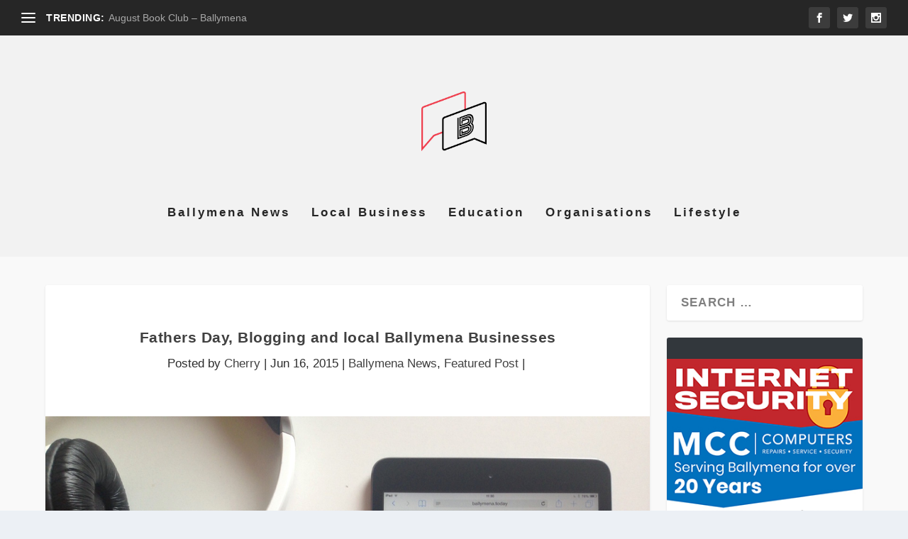

--- FILE ---
content_type: text/html; charset=UTF-8
request_url: http://www.ballymena.today/2015/06/16/fathers-day-blogging-and-local-ballymena-businesses/
body_size: 54889
content:
<!DOCTYPE html>
<!--[if IE 6]>
<html id="ie6" lang="en-US">
<![endif]-->
<!--[if IE 7]>
<html id="ie7" lang="en-US">
<![endif]-->
<!--[if IE 8]>
<html id="ie8" lang="en-US">
<![endif]-->
<!--[if !(IE 6) | !(IE 7) | !(IE 8)  ]><!-->
<html lang="en-US">
<!--<![endif]-->
<head>
	<meta charset="UTF-8" />
			
	<meta http-equiv="X-UA-Compatible" content="IE=edge">
	<link rel="pingback" href="http://www.ballymena.today/wordpress/xmlrpc.php" />

		<!--[if lt IE 9]>
	<script src="http://www.ballymena.today/wordpress/wp-content/themes/Extra/scripts/ext/html5.js" type="text/javascript"></script>
	<![endif]-->

	<script type="text/javascript">
		document.documentElement.className = 'js';
	</script>

	<script>var et_site_url='http://www.ballymena.today/wordpress';var et_post_id='4756';function et_core_page_resource_fallback(a,b){"undefined"===typeof b&&(b=a.sheet.cssRules&&0===a.sheet.cssRules.length);b&&(a.onerror=null,a.onload=null,a.href?a.href=et_site_url+"/?et_core_page_resource="+a.id+et_post_id:a.src&&(a.src=et_site_url+"/?et_core_page_resource="+a.id+et_post_id))}
</script><title>Fathers Day, Blogging and local Ballymena Businesses | Ballymena Today</title>
<meta name='robots' content='max-image-preview:large' />
<link rel='dns-prefetch' href='//stats.wp.com' />
<link rel='dns-prefetch' href='//v0.wordpress.com' />
<link rel="alternate" type="application/rss+xml" title="Ballymena Today &raquo; Feed" href="http://www.ballymena.today/feed/" />
<link rel="alternate" type="application/rss+xml" title="Ballymena Today &raquo; Comments Feed" href="http://www.ballymena.today/comments/feed/" />
<link rel="alternate" type="application/rss+xml" title="Ballymena Today &raquo; Fathers Day, Blogging and local Ballymena Businesses Comments Feed" href="http://www.ballymena.today/2015/06/16/fathers-day-blogging-and-local-ballymena-businesses/feed/" />
<link rel="alternate" title="oEmbed (JSON)" type="application/json+oembed" href="http://www.ballymena.today/wp-json/oembed/1.0/embed?url=http%3A%2F%2Fwww.ballymena.today%2F2015%2F06%2F16%2Ffathers-day-blogging-and-local-ballymena-businesses%2F" />
<link rel="alternate" title="oEmbed (XML)" type="text/xml+oembed" href="http://www.ballymena.today/wp-json/oembed/1.0/embed?url=http%3A%2F%2Fwww.ballymena.today%2F2015%2F06%2F16%2Ffathers-day-blogging-and-local-ballymena-businesses%2F&#038;format=xml" />
<meta content="Extra v.2.0.104" name="generator"/><style id='wp-img-auto-sizes-contain-inline-css' type='text/css'>
img:is([sizes=auto i],[sizes^="auto," i]){contain-intrinsic-size:3000px 1500px}
/*# sourceURL=wp-img-auto-sizes-contain-inline-css */
</style>
<style id='wp-emoji-styles-inline-css' type='text/css'>

	img.wp-smiley, img.emoji {
		display: inline !important;
		border: none !important;
		box-shadow: none !important;
		height: 1em !important;
		width: 1em !important;
		margin: 0 0.07em !important;
		vertical-align: -0.1em !important;
		background: none !important;
		padding: 0 !important;
	}
/*# sourceURL=wp-emoji-styles-inline-css */
</style>
<style id='wp-block-library-inline-css' type='text/css'>
:root{--wp-block-synced-color:#7a00df;--wp-block-synced-color--rgb:122,0,223;--wp-bound-block-color:var(--wp-block-synced-color);--wp-editor-canvas-background:#ddd;--wp-admin-theme-color:#007cba;--wp-admin-theme-color--rgb:0,124,186;--wp-admin-theme-color-darker-10:#006ba1;--wp-admin-theme-color-darker-10--rgb:0,107,160.5;--wp-admin-theme-color-darker-20:#005a87;--wp-admin-theme-color-darker-20--rgb:0,90,135;--wp-admin-border-width-focus:2px}@media (min-resolution:192dpi){:root{--wp-admin-border-width-focus:1.5px}}.wp-element-button{cursor:pointer}:root .has-very-light-gray-background-color{background-color:#eee}:root .has-very-dark-gray-background-color{background-color:#313131}:root .has-very-light-gray-color{color:#eee}:root .has-very-dark-gray-color{color:#313131}:root .has-vivid-green-cyan-to-vivid-cyan-blue-gradient-background{background:linear-gradient(135deg,#00d084,#0693e3)}:root .has-purple-crush-gradient-background{background:linear-gradient(135deg,#34e2e4,#4721fb 50%,#ab1dfe)}:root .has-hazy-dawn-gradient-background{background:linear-gradient(135deg,#faaca8,#dad0ec)}:root .has-subdued-olive-gradient-background{background:linear-gradient(135deg,#fafae1,#67a671)}:root .has-atomic-cream-gradient-background{background:linear-gradient(135deg,#fdd79a,#004a59)}:root .has-nightshade-gradient-background{background:linear-gradient(135deg,#330968,#31cdcf)}:root .has-midnight-gradient-background{background:linear-gradient(135deg,#020381,#2874fc)}:root{--wp--preset--font-size--normal:16px;--wp--preset--font-size--huge:42px}.has-regular-font-size{font-size:1em}.has-larger-font-size{font-size:2.625em}.has-normal-font-size{font-size:var(--wp--preset--font-size--normal)}.has-huge-font-size{font-size:var(--wp--preset--font-size--huge)}.has-text-align-center{text-align:center}.has-text-align-left{text-align:left}.has-text-align-right{text-align:right}.has-fit-text{white-space:nowrap!important}#end-resizable-editor-section{display:none}.aligncenter{clear:both}.items-justified-left{justify-content:flex-start}.items-justified-center{justify-content:center}.items-justified-right{justify-content:flex-end}.items-justified-space-between{justify-content:space-between}.screen-reader-text{border:0;clip-path:inset(50%);height:1px;margin:-1px;overflow:hidden;padding:0;position:absolute;width:1px;word-wrap:normal!important}.screen-reader-text:focus{background-color:#ddd;clip-path:none;color:#444;display:block;font-size:1em;height:auto;left:5px;line-height:normal;padding:15px 23px 14px;text-decoration:none;top:5px;width:auto;z-index:100000}html :where(.has-border-color){border-style:solid}html :where([style*=border-top-color]){border-top-style:solid}html :where([style*=border-right-color]){border-right-style:solid}html :where([style*=border-bottom-color]){border-bottom-style:solid}html :where([style*=border-left-color]){border-left-style:solid}html :where([style*=border-width]){border-style:solid}html :where([style*=border-top-width]){border-top-style:solid}html :where([style*=border-right-width]){border-right-style:solid}html :where([style*=border-bottom-width]){border-bottom-style:solid}html :where([style*=border-left-width]){border-left-style:solid}html :where(img[class*=wp-image-]){height:auto;max-width:100%}:where(figure){margin:0 0 1em}html :where(.is-position-sticky){--wp-admin--admin-bar--position-offset:var(--wp-admin--admin-bar--height,0px)}@media screen and (max-width:600px){html :where(.is-position-sticky){--wp-admin--admin-bar--position-offset:0px}}

/*# sourceURL=wp-block-library-inline-css */
</style><style id='global-styles-inline-css' type='text/css'>
:root{--wp--preset--aspect-ratio--square: 1;--wp--preset--aspect-ratio--4-3: 4/3;--wp--preset--aspect-ratio--3-4: 3/4;--wp--preset--aspect-ratio--3-2: 3/2;--wp--preset--aspect-ratio--2-3: 2/3;--wp--preset--aspect-ratio--16-9: 16/9;--wp--preset--aspect-ratio--9-16: 9/16;--wp--preset--color--black: #000000;--wp--preset--color--cyan-bluish-gray: #abb8c3;--wp--preset--color--white: #ffffff;--wp--preset--color--pale-pink: #f78da7;--wp--preset--color--vivid-red: #cf2e2e;--wp--preset--color--luminous-vivid-orange: #ff6900;--wp--preset--color--luminous-vivid-amber: #fcb900;--wp--preset--color--light-green-cyan: #7bdcb5;--wp--preset--color--vivid-green-cyan: #00d084;--wp--preset--color--pale-cyan-blue: #8ed1fc;--wp--preset--color--vivid-cyan-blue: #0693e3;--wp--preset--color--vivid-purple: #9b51e0;--wp--preset--gradient--vivid-cyan-blue-to-vivid-purple: linear-gradient(135deg,rgb(6,147,227) 0%,rgb(155,81,224) 100%);--wp--preset--gradient--light-green-cyan-to-vivid-green-cyan: linear-gradient(135deg,rgb(122,220,180) 0%,rgb(0,208,130) 100%);--wp--preset--gradient--luminous-vivid-amber-to-luminous-vivid-orange: linear-gradient(135deg,rgb(252,185,0) 0%,rgb(255,105,0) 100%);--wp--preset--gradient--luminous-vivid-orange-to-vivid-red: linear-gradient(135deg,rgb(255,105,0) 0%,rgb(207,46,46) 100%);--wp--preset--gradient--very-light-gray-to-cyan-bluish-gray: linear-gradient(135deg,rgb(238,238,238) 0%,rgb(169,184,195) 100%);--wp--preset--gradient--cool-to-warm-spectrum: linear-gradient(135deg,rgb(74,234,220) 0%,rgb(151,120,209) 20%,rgb(207,42,186) 40%,rgb(238,44,130) 60%,rgb(251,105,98) 80%,rgb(254,248,76) 100%);--wp--preset--gradient--blush-light-purple: linear-gradient(135deg,rgb(255,206,236) 0%,rgb(152,150,240) 100%);--wp--preset--gradient--blush-bordeaux: linear-gradient(135deg,rgb(254,205,165) 0%,rgb(254,45,45) 50%,rgb(107,0,62) 100%);--wp--preset--gradient--luminous-dusk: linear-gradient(135deg,rgb(255,203,112) 0%,rgb(199,81,192) 50%,rgb(65,88,208) 100%);--wp--preset--gradient--pale-ocean: linear-gradient(135deg,rgb(255,245,203) 0%,rgb(182,227,212) 50%,rgb(51,167,181) 100%);--wp--preset--gradient--electric-grass: linear-gradient(135deg,rgb(202,248,128) 0%,rgb(113,206,126) 100%);--wp--preset--gradient--midnight: linear-gradient(135deg,rgb(2,3,129) 0%,rgb(40,116,252) 100%);--wp--preset--font-size--small: 13px;--wp--preset--font-size--medium: 20px;--wp--preset--font-size--large: 36px;--wp--preset--font-size--x-large: 42px;--wp--preset--spacing--20: 0.44rem;--wp--preset--spacing--30: 0.67rem;--wp--preset--spacing--40: 1rem;--wp--preset--spacing--50: 1.5rem;--wp--preset--spacing--60: 2.25rem;--wp--preset--spacing--70: 3.38rem;--wp--preset--spacing--80: 5.06rem;--wp--preset--shadow--natural: 6px 6px 9px rgba(0, 0, 0, 0.2);--wp--preset--shadow--deep: 12px 12px 50px rgba(0, 0, 0, 0.4);--wp--preset--shadow--sharp: 6px 6px 0px rgba(0, 0, 0, 0.2);--wp--preset--shadow--outlined: 6px 6px 0px -3px rgb(255, 255, 255), 6px 6px rgb(0, 0, 0);--wp--preset--shadow--crisp: 6px 6px 0px rgb(0, 0, 0);}:where(.is-layout-flex){gap: 0.5em;}:where(.is-layout-grid){gap: 0.5em;}body .is-layout-flex{display: flex;}.is-layout-flex{flex-wrap: wrap;align-items: center;}.is-layout-flex > :is(*, div){margin: 0;}body .is-layout-grid{display: grid;}.is-layout-grid > :is(*, div){margin: 0;}:where(.wp-block-columns.is-layout-flex){gap: 2em;}:where(.wp-block-columns.is-layout-grid){gap: 2em;}:where(.wp-block-post-template.is-layout-flex){gap: 1.25em;}:where(.wp-block-post-template.is-layout-grid){gap: 1.25em;}.has-black-color{color: var(--wp--preset--color--black) !important;}.has-cyan-bluish-gray-color{color: var(--wp--preset--color--cyan-bluish-gray) !important;}.has-white-color{color: var(--wp--preset--color--white) !important;}.has-pale-pink-color{color: var(--wp--preset--color--pale-pink) !important;}.has-vivid-red-color{color: var(--wp--preset--color--vivid-red) !important;}.has-luminous-vivid-orange-color{color: var(--wp--preset--color--luminous-vivid-orange) !important;}.has-luminous-vivid-amber-color{color: var(--wp--preset--color--luminous-vivid-amber) !important;}.has-light-green-cyan-color{color: var(--wp--preset--color--light-green-cyan) !important;}.has-vivid-green-cyan-color{color: var(--wp--preset--color--vivid-green-cyan) !important;}.has-pale-cyan-blue-color{color: var(--wp--preset--color--pale-cyan-blue) !important;}.has-vivid-cyan-blue-color{color: var(--wp--preset--color--vivid-cyan-blue) !important;}.has-vivid-purple-color{color: var(--wp--preset--color--vivid-purple) !important;}.has-black-background-color{background-color: var(--wp--preset--color--black) !important;}.has-cyan-bluish-gray-background-color{background-color: var(--wp--preset--color--cyan-bluish-gray) !important;}.has-white-background-color{background-color: var(--wp--preset--color--white) !important;}.has-pale-pink-background-color{background-color: var(--wp--preset--color--pale-pink) !important;}.has-vivid-red-background-color{background-color: var(--wp--preset--color--vivid-red) !important;}.has-luminous-vivid-orange-background-color{background-color: var(--wp--preset--color--luminous-vivid-orange) !important;}.has-luminous-vivid-amber-background-color{background-color: var(--wp--preset--color--luminous-vivid-amber) !important;}.has-light-green-cyan-background-color{background-color: var(--wp--preset--color--light-green-cyan) !important;}.has-vivid-green-cyan-background-color{background-color: var(--wp--preset--color--vivid-green-cyan) !important;}.has-pale-cyan-blue-background-color{background-color: var(--wp--preset--color--pale-cyan-blue) !important;}.has-vivid-cyan-blue-background-color{background-color: var(--wp--preset--color--vivid-cyan-blue) !important;}.has-vivid-purple-background-color{background-color: var(--wp--preset--color--vivid-purple) !important;}.has-black-border-color{border-color: var(--wp--preset--color--black) !important;}.has-cyan-bluish-gray-border-color{border-color: var(--wp--preset--color--cyan-bluish-gray) !important;}.has-white-border-color{border-color: var(--wp--preset--color--white) !important;}.has-pale-pink-border-color{border-color: var(--wp--preset--color--pale-pink) !important;}.has-vivid-red-border-color{border-color: var(--wp--preset--color--vivid-red) !important;}.has-luminous-vivid-orange-border-color{border-color: var(--wp--preset--color--luminous-vivid-orange) !important;}.has-luminous-vivid-amber-border-color{border-color: var(--wp--preset--color--luminous-vivid-amber) !important;}.has-light-green-cyan-border-color{border-color: var(--wp--preset--color--light-green-cyan) !important;}.has-vivid-green-cyan-border-color{border-color: var(--wp--preset--color--vivid-green-cyan) !important;}.has-pale-cyan-blue-border-color{border-color: var(--wp--preset--color--pale-cyan-blue) !important;}.has-vivid-cyan-blue-border-color{border-color: var(--wp--preset--color--vivid-cyan-blue) !important;}.has-vivid-purple-border-color{border-color: var(--wp--preset--color--vivid-purple) !important;}.has-vivid-cyan-blue-to-vivid-purple-gradient-background{background: var(--wp--preset--gradient--vivid-cyan-blue-to-vivid-purple) !important;}.has-light-green-cyan-to-vivid-green-cyan-gradient-background{background: var(--wp--preset--gradient--light-green-cyan-to-vivid-green-cyan) !important;}.has-luminous-vivid-amber-to-luminous-vivid-orange-gradient-background{background: var(--wp--preset--gradient--luminous-vivid-amber-to-luminous-vivid-orange) !important;}.has-luminous-vivid-orange-to-vivid-red-gradient-background{background: var(--wp--preset--gradient--luminous-vivid-orange-to-vivid-red) !important;}.has-very-light-gray-to-cyan-bluish-gray-gradient-background{background: var(--wp--preset--gradient--very-light-gray-to-cyan-bluish-gray) !important;}.has-cool-to-warm-spectrum-gradient-background{background: var(--wp--preset--gradient--cool-to-warm-spectrum) !important;}.has-blush-light-purple-gradient-background{background: var(--wp--preset--gradient--blush-light-purple) !important;}.has-blush-bordeaux-gradient-background{background: var(--wp--preset--gradient--blush-bordeaux) !important;}.has-luminous-dusk-gradient-background{background: var(--wp--preset--gradient--luminous-dusk) !important;}.has-pale-ocean-gradient-background{background: var(--wp--preset--gradient--pale-ocean) !important;}.has-electric-grass-gradient-background{background: var(--wp--preset--gradient--electric-grass) !important;}.has-midnight-gradient-background{background: var(--wp--preset--gradient--midnight) !important;}.has-small-font-size{font-size: var(--wp--preset--font-size--small) !important;}.has-medium-font-size{font-size: var(--wp--preset--font-size--medium) !important;}.has-large-font-size{font-size: var(--wp--preset--font-size--large) !important;}.has-x-large-font-size{font-size: var(--wp--preset--font-size--x-large) !important;}
/*# sourceURL=global-styles-inline-css */
</style>

<style id='classic-theme-styles-inline-css' type='text/css'>
/*! This file is auto-generated */
.wp-block-button__link{color:#fff;background-color:#32373c;border-radius:9999px;box-shadow:none;text-decoration:none;padding:calc(.667em + 2px) calc(1.333em + 2px);font-size:1.125em}.wp-block-file__button{background:#32373c;color:#fff;text-decoration:none}
/*# sourceURL=/wp-includes/css/classic-themes.min.css */
</style>
<link rel='stylesheet' id='extra-style-css' href='http://www.ballymena.today/wordpress/wp-content/themes/Extra/style.css?ver=2.0.104' type='text/css' media='all' />
<link rel='stylesheet' id='dashicons-css' href='http://www.ballymena.today/wordpress/wp-includes/css/dashicons.min.css?ver=6.9' type='text/css' media='all' />
<link rel='stylesheet' id='sharedaddy-css' href='http://www.ballymena.today/wordpress/wp-content/plugins/jetpack/modules/sharedaddy/sharing.css?ver=15.3.1' type='text/css' media='all' />
<link rel='stylesheet' id='social-logos-css' href='http://www.ballymena.today/wordpress/wp-content/plugins/jetpack/_inc/social-logos/social-logos.min.css?ver=15.3.1' type='text/css' media='all' />
<script type="text/javascript" src="http://www.ballymena.today/wordpress/wp-includes/js/jquery/jquery.min.js?ver=3.7.1" id="jquery-core-js"></script>
<script type="text/javascript" src="http://www.ballymena.today/wordpress/wp-includes/js/jquery/jquery-migrate.min.js?ver=3.4.1" id="jquery-migrate-js"></script>
<link rel="https://api.w.org/" href="http://www.ballymena.today/wp-json/" /><link rel="alternate" title="JSON" type="application/json" href="http://www.ballymena.today/wp-json/wp/v2/posts/4756" /><link rel="EditURI" type="application/rsd+xml" title="RSD" href="http://www.ballymena.today/wordpress/xmlrpc.php?rsd" />
<meta name="generator" content="WordPress 6.9" />
<link rel="canonical" href="http://www.ballymena.today/2015/06/16/fathers-day-blogging-and-local-ballymena-businesses/" />
<link rel='shortlink' href='https://wp.me/p7rJqA-1eI' />
			<link rel="amphtml" href="http://www.ballymena.today/amp/2015/06/16/fathers-day-blogging-and-local-ballymena-businesses/"/>
			
		<!-- GA Google Analytics @ https://m0n.co/ga -->
		<script>
			(function(i,s,o,g,r,a,m){i['GoogleAnalyticsObject']=r;i[r]=i[r]||function(){
			(i[r].q=i[r].q||[]).push(arguments)},i[r].l=1*new Date();a=s.createElement(o),
			m=s.getElementsByTagName(o)[0];a.async=1;a.src=g;m.parentNode.insertBefore(a,m)
			})(window,document,'script','https://www.google-analytics.com/analytics.js','ga');
			ga('create', 'UA-46526985-23', 'auto');
			ga('send', 'pageview');
		</script>

		<style>img#wpstats{display:none}</style>
		<meta name="viewport" content="width=device-width, initial-scale=1.0, maximum-scale=1.0, user-scalable=1" /><link rel="shortcut icon" href="http://www.ballymena.today/wordpress/wp-content/uploads/2016/08/B-logo-with-red-2.png" /><meta name="generator" content="Powered by WPBakery Page Builder - drag and drop page builder for WordPress."/>
<!--[if lte IE 9]><link rel="stylesheet" type="text/css" href="http://www.ballymena.today/wordpress/wp-content/plugins/js_composer/assets/css/vc_lte_ie9.min.css" media="screen"><![endif]--><link rel='stylesheet' id='bf-minifed-css-1' href='http://www.ballymena.today/wordpress/wp-content/bs-booster-cache/3101214378ccaf39f8e25437f9a84237.css' type='text/css' media='all' />
<link rel='stylesheet' id='2.0.104-1652187012' href='http://www.ballymena.today/wordpress/wp-content/bs-booster-cache/81cc52721389deb9b27f5e5e00811854.css' type='text/css' media='all' />

<!-- Jetpack Open Graph Tags -->
<meta property="og:type" content="article" />
<meta property="og:title" content="Fathers Day, Blogging and local Ballymena Businesses" />
<meta property="og:url" content="http://www.ballymena.today/2015/06/16/fathers-day-blogging-and-local-ballymena-businesses/" />
<meta property="og:description" content="At Ballymena Today we are passionate about promoting local Ballymena Businesses. That is why we have put together our own fathers day gift guide featuring gifts which are suitable from all budgets,…" />
<meta property="article:published_time" content="2015-06-16T14:16:10+00:00" />
<meta property="article:modified_time" content="2015-06-15T14:59:24+00:00" />
<meta property="og:site_name" content="Ballymena Today" />
<meta property="og:image" content="http://www.ballymena.today/wordpress/wp-content/uploads/2015/06/IMG_4095.jpg" />
<meta property="og:image:width" content="1280" />
<meta property="og:image:height" content="960" />
<meta property="og:image:alt" content="" />
<meta property="og:locale" content="en_US" />
<meta name="twitter:text:title" content="Fathers Day, Blogging and local Ballymena Businesses" />
<meta name="twitter:image" content="http://www.ballymena.today/wordpress/wp-content/uploads/2015/06/IMG_4095.jpg?w=640" />
<meta name="twitter:card" content="summary_large_image" />

<!-- End Jetpack Open Graph Tags -->
<link rel="icon" href="http://www.ballymena.today/wordpress/wp-content/uploads/2014/07/cropped-Favicon-32x32.png" sizes="32x32" />
<link rel="icon" href="http://www.ballymena.today/wordpress/wp-content/uploads/2014/07/cropped-Favicon-192x192.png" sizes="192x192" />
<link rel="apple-touch-icon" href="http://www.ballymena.today/wordpress/wp-content/uploads/2014/07/cropped-Favicon-180x180.png" />
<meta name="msapplication-TileImage" content="http://www.ballymena.today/wordpress/wp-content/uploads/2014/07/cropped-Favicon-270x270.png" />
<link rel="stylesheet" id="et-extra-customizer-global-cached-inline-styles" href="http://www.ballymena.today/wordpress/wp-content/cache/et/global/et-extra-customizer-global-17662398609457.min.css" onerror="et_core_page_resource_fallback(this, true)" onload="et_core_page_resource_fallback(this)" /><noscript><style type="text/css"> .wpb_animate_when_almost_visible { opacity: 1; }</style></noscript></head>
<body class="wp-singular post-template-default single single-post postid-4756 single-format-standard wp-theme-Extra et_extra et_fullwidth_secondary_nav et_non_fixed_nav et_pb_gutters3 et_primary_nav_dropdown_animation_Default et_secondary_nav_dropdown_animation_Default with_sidebar with_sidebar_right et_includes_sidebar et_minified_js et_minified_css wpb-js-composer js-comp-ver-5.4.5 vc_responsive">
	<div id="page-container" class="page-container">
				<!-- Header -->
		<header class="header centered">
						<!-- #top-header -->
			<div id="top-header" style="">
				<div class="container">

					<!-- Secondary Nav -->
											<div id="et-secondary-nav" class="et-trending">
						
							<!-- ET Trending -->
							<div id="et-trending">

								<!-- ET Trending Button -->
								<a id="et-trending-button" href="#" title="">
									<span></span>
									<span></span>
									<span></span>
								</a>

								<!-- ET Trending Label -->
								<h4 id="et-trending-label">
									TRENDING:								</h4>

								<!-- ET Trending Post Loop -->
								<div id='et-trending-container'>
																											<div id="et-trending-post-129" class="et-trending-post et-trending-latest">
											<a href="http://www.ballymena.today/2014/08/05/august-book-club-ballymena/">August Book Club &#8211; Ballymena</a>
										</div>
																			<div id="et-trending-post-1088" class="et-trending-post">
											<a href="http://www.ballymena.today/2014/09/22/gal-groom-dog-grooming/">Gal-groom Dog Grooming</a>
										</div>
																			<div id="et-trending-post-1517" class="et-trending-post">
											<a href="http://www.ballymena.today/2014/10/17/wellington-boots-ballymena/">Wellington Boots &#8211; Ballymena</a>
										</div>
																									</div>
							</div>
							
												</div>
					
					<!-- #et-info -->
					<div id="et-info">

						
						<!-- .et-extra-social-icons -->
						<ul class="et-extra-social-icons" style="">
																																														<li class="et-extra-social-icon facebook">
									<a href="https://www.facebook.com/BallymenaToday/" class="et-extra-icon et-extra-icon-background-hover et-extra-icon-facebook"></a>
								</li>
																																															<li class="et-extra-social-icon twitter">
									<a href="https://twitter.com/BallymenaToday" class="et-extra-icon et-extra-icon-background-hover et-extra-icon-twitter"></a>
								</li>
																																																																																																																																																																																																										<li class="et-extra-social-icon instagram">
									<a href="https://www.instagram.com/ballymenatoday/" class="et-extra-icon et-extra-icon-background-hover et-extra-icon-instagram"></a>
								</li>
																																																																																																																																																																																																																																																																																																																																																																																																																																								</ul>
						
						<!-- .et-top-search -->
						
						<!-- cart -->
											</div>
				</div><!-- /.container -->
			</div><!-- /#top-header -->

			
			<!-- Main Header -->
			<div id="main-header-wrapper">
				<div id="main-header" data-fixed-height="100">
					<div class="container">
					<!-- ET Ad -->
						
						
						<!-- Logo -->
						<a class="logo" href="http://www.ballymena.today/" data-fixed-height="55">
							<img src="http://www.ballymena.today/wordpress/wp-content/uploads/2016/08/B-logo-with-red-2.png" alt="Ballymena Today" id="logo" />
						</a>

						
						<!-- ET Navigation -->
						<div id="et-navigation" class="">
							<ul id="et-menu" class="nav"><li id="menu-item-17" class="menu-item menu-item-type-taxonomy menu-item-object-category current-post-ancestor current-menu-parent current-post-parent menu-item-17"><a href="http://www.ballymena.today/category/ballymena-news/">Ballymena News</a></li>
<li id="menu-item-20" class="menu-item menu-item-type-taxonomy menu-item-object-category menu-item-20"><a href="http://www.ballymena.today/category/local-business/">Local Business</a></li>
<li id="menu-item-18" class="menu-item menu-item-type-taxonomy menu-item-object-category menu-item-18"><a href="http://www.ballymena.today/category/education/">Education</a></li>
<li id="menu-item-21" class="menu-item menu-item-type-taxonomy menu-item-object-category menu-item-21"><a href="http://www.ballymena.today/category/organisations/">Organisations</a></li>
<li id="menu-item-19" class="menu-item menu-item-type-taxonomy menu-item-object-category menu-item-19"><a href="http://www.ballymena.today/category/lifestyle/">Lifestyle</a></li>
</ul>							<div id="et-mobile-navigation">
			<span class="show-menu">
				<div class="show-menu-button">
					<span></span>
					<span></span>
					<span></span>
				</div>
				<p>Select Page</p>
			</span>
			<nav>
			</nav>
		</div> <!-- /#et-mobile-navigation -->						</div><!-- /#et-navigation -->
					</div><!-- /.container -->
				</div><!-- /#main-header -->
			</div><!-- /#main-header-wrapper -->

		</header>

				<div id="main-content">
		<div class="container">
		<div id="content-area" class="clearfix">
			<div class="et_pb_extra_column_main">
																<article id="post-4756" class="module single-post-module post-4756 post type-post status-publish format-standard has-post-thumbnail hentry category-ballymena-news category-featured-post tag-article tag-ballymena tag-ballymena-today tag-blog tag-facebook tag-fathers-day tag-instagram tag-share-online tag-twitter et-has-post-format-content et_post_format-et-post-format-standard">
														<div class="post-header">
								<h1 class="entry-title">Fathers Day, Blogging and local Ballymena Businesses</h1>
								<div class="post-meta vcard">
									<p>Posted by <a href="http://www.ballymena.today/author/cherry/" class="url fn" title="Posts by Cherry" rel="author">Cherry</a> | <span class="updated">Jun 16, 2015</span> | <a href="http://www.ballymena.today/category/ballymena-news/" rel="tag">Ballymena News</a>, <a href="http://www.ballymena.today/category/featured-post/" rel="tag">Featured Post</a> | <span class="rating-stars" title="Rating: 0.00"><span class="post-meta-icon rating-star rating-star-empty rating-star-1"></span>
<span class="post-meta-icon rating-star rating-star-empty rating-star-2"></span>
<span class="post-meta-icon rating-star rating-star-empty rating-star-3"></span>
<span class="post-meta-icon rating-star rating-star-empty rating-star-4"></span>
<span class="post-meta-icon rating-star rating-star-empty rating-star-5"></span>
</span></p>
								</div>
							</div>
							
														<div class="post-thumbnail header">
								<img src="http://www.ballymena.today/wordpress/wp-content/uploads/2015/06/IMG_4095.jpg" alt="Fathers Day, Blogging and local Ballymena Businesses" />							</div>
							
														
							<div class="post-wrap">
															<div class="post-content entry-content">
									<p>At Ballymena Today we are passionate about promoting local Ballymena Businesses. That is why we have put together our own fathers day gift guide featuring gifts which are suitable from all budgets, and all types of dads. We picked great businesses from our town and nearby which offer great products and services and shared them here on our blog and have been excited to see others share our article online through twitter, Facebook, and Instagram.</p>
<p><img fetchpriority="high" decoding="async" class="alignnone size-large wp-image-4763" src="http://ballymena.today/wordpress/wp-content/uploads/2015/06/IMG_4095-1024x768.jpg" alt="IMG_4095" width="800" height="600" srcset="http://www.ballymena.today/wordpress/wp-content/uploads/2015/06/IMG_4095-1024x768.jpg 1024w, http://www.ballymena.today/wordpress/wp-content/uploads/2015/06/IMG_4095-300x225.jpg 300w, http://www.ballymena.today/wordpress/wp-content/uploads/2015/06/IMG_4095.jpg 1280w" sizes="(max-width: 800px) 100vw, 800px" /></p>
<p>As the Ballymena Today article is shared online and by word of mouth the more and more people are being encouraged to support our local Ballymena Businesses.</p>
<h3>Fathers Day, Blogging and local Ballymena Businesses</h3>
<p>So if you haven&#8217;t already had the chance to take a look. Just click on the links below and have a browse.</p>
<div id="attachment_4722" style="width: 810px" class="wp-caption alignnone"><img decoding="async" aria-describedby="caption-attachment-4722" class="size-large wp-image-4722" src="http://ballymena.today/wordpress/wp-content/uploads/2015/06/Andrij-Bulba-1024x683.jpg" alt="Photo Credit: Andrij Bulba; Creative Commons" width="800" height="534" srcset="http://www.ballymena.today/wordpress/wp-content/uploads/2015/06/Andrij-Bulba.jpg 1024w, http://www.ballymena.today/wordpress/wp-content/uploads/2015/06/Andrij-Bulba-300x200.jpg 300w" sizes="(max-width: 800px) 100vw, 800px" /><p id="caption-attachment-4722" class="wp-caption-text">Photo Credit: Andrij Bulba; Creative Commons</p></div>
<p>&nbsp;</p>
<p><a href="http://www.ballymena.today/2015/06/12/fathers-day-gift-guide-ballymena-part-1/" target="_blank">Click here </a>to see the Ballymena Today Fathers Day Gift Guide part 1.</p>
<p>&nbsp;</p>
<div id="attachment_4724" style="width: 810px" class="wp-caption alignnone"><img decoding="async" aria-describedby="caption-attachment-4724" class="size-large wp-image-4724" src="http://ballymena.today/wordpress/wp-content/uploads/2015/06/Frank-Lindecke1-1024x624.png" alt="Photo Credit: Frank Lindecke; Creative Commons" width="800" height="488" srcset="http://www.ballymena.today/wordpress/wp-content/uploads/2015/06/Frank-Lindecke1-1024x624.png 1024w, http://www.ballymena.today/wordpress/wp-content/uploads/2015/06/Frank-Lindecke1-300x183.png 300w, http://www.ballymena.today/wordpress/wp-content/uploads/2015/06/Frank-Lindecke1.png 1120w" sizes="(max-width: 800px) 100vw, 800px" /><p id="caption-attachment-4724" class="wp-caption-text">Photo Credit: Frank Lindecke; Creative Commons</p></div>
<p>&nbsp;</p>
<p><a href="http://www.ballymena.today/2015/06/12/fathers-day-gift-guide-ballymena-part-2/" target="_blank">Click here</a> to see the Ballymena Today Fathers Day Gift Guide part 2.</p>
<p>We would love to see our buying habits including some of our local Ballymena Businesses. Whether that means buying your whole present from a shop on our high street or just getting a gift voucher, or card from a local store we love seeing our local retailers busy and encouraged.</p>
<p>Keep up to date with Ballymena Today online here at our blog, on <a href="https://twitter.com/BallymenaToday" target="_blank">Twitter,</a> on <a href="https://www.facebook.com/BallymenaToday" target="_blank">Facebook</a> and on <a href="https://instagram.com/ballymenatoday/" target="_blank">Instagram</a>.</p>
<p>So keep reading Ballymena Today and keep sharing articles online that you like or that you think that your friends might like and lets commit to continue to support our local Ballymena businesses this Father&#8217;s Day.</p>
<div class="sharedaddy sd-sharing-enabled"><div class="robots-nocontent sd-block sd-social sd-social-official sd-sharing"><h3 class="sd-title">Share this:</h3><div class="sd-content"><ul><li class="share-facebook"><div class="fb-share-button" data-href="http://www.ballymena.today/2015/06/16/fathers-day-blogging-and-local-ballymena-businesses/" data-layout="button_count"></div></li><li class="share-twitter"><a href="https://twitter.com/share" class="twitter-share-button" data-url="http://www.ballymena.today/2015/06/16/fathers-day-blogging-and-local-ballymena-businesses/" data-text="Fathers Day, Blogging and local Ballymena Businesses"  >Tweet</a></li><li class="share-email"><a rel="nofollow noopener noreferrer"
				data-shared="sharing-email-4756"
				class="share-email sd-button"
				href="mailto:?subject=%5BShared%20Post%5D%20Fathers%20Day%2C%20Blogging%20and%20local%20Ballymena%20Businesses&#038;body=http%3A%2F%2Fwww.ballymena.today%2F2015%2F06%2F16%2Ffathers-day-blogging-and-local-ballymena-businesses%2F&#038;share=email"
				target="_blank"
				aria-labelledby="sharing-email-4756"
				data-email-share-error-title="Do you have email set up?" data-email-share-error-text="If you&#039;re having problems sharing via email, you might not have email set up for your browser. You may need to create a new email yourself." data-email-share-nonce="2826e3d124" data-email-share-track-url="http://www.ballymena.today/2015/06/16/fathers-day-blogging-and-local-ballymena-businesses/?share=email">
				<span id="sharing-email-4756" hidden>Click to email a link to a friend (Opens in new window)</span>
				<span>Email</span>
			</a></li><li class="share-end"></li></ul></div></div></div>																	</div>
														</div>
														<div class="post-footer">
								<div class="social-icons ed-social-share-icons">
									<p class="share-title">Share:</p>
																	</div>
																<div class="rating-stars">
									<p id="rate-title" class="rate-title">Rate:</p><div id="rating-stars"></div><input type="hidden" id="post_id" value="4756" />								</div>
																<style type="text/css" id="rating-stars">
									.post-footer .rating-stars #rated-stars img.star-on,
									.post-footer .rating-stars #rating-stars img.star-on {
										background-color: #32373c;
									}
								</style>
							</div>

																				</article>

						<nav class="post-nav">
							<div class="nav-links clearfix">
								<div class="nav-link nav-link-prev">
									<a href="http://www.ballymena.today/2015/06/15/ballymena-bookclub-the-paying-guests/" rel="prev"><span class="button">Previous</span><span class="title">Ballymena Bookclub &#8211; The Paying Guests</span></a>								</div>
								<div class="nav-link nav-link-next">
									<a href="http://www.ballymena.today/2015/06/16/red-star-music-ballymena-competition/" rel="next"><span class="button">Next</span><span class="title">Red Star Music Ballymena &#8211; Competition</span></a>								</div>
							</div>
						</nav>
												<div class="et_extra_other_module author-box vcard">
							<div class="author-box-header">
								<h3>About The Author</h3>
							</div>
							<div class="author-box-content clearfix">
								<div class="author-box-avatar">
									<img alt='Cherry' src='https://secure.gravatar.com/avatar/7551bf2ad360f58f16d66df301142f3bd6b3b8b81cc79a777580bd836c492d7a?s=170&#038;d=mm&#038;r=g' srcset='https://secure.gravatar.com/avatar/7551bf2ad360f58f16d66df301142f3bd6b3b8b81cc79a777580bd836c492d7a?s=340&#038;d=mm&#038;r=g 2x' class='avatar avatar-170 photo' height='170' width='170' loading='lazy' decoding='async'/>								</div>
								<div class="author-box-description">
									<h4><a class="author-link url fn" href="http://www.ballymena.today/author/cherry/" rel="author" title="View all posts by Cherry">Cherry</a></h4>
									<p class="note">Blog writing machine...</p>
									<ul class="social-icons">
																			</ul>
								</div>
							</div>
						</div>
						
												<div class="et_extra_other_module related-posts">
							<div class="related-posts-header">
								<h3>Related Posts</h3>
							</div>
							<div class="related-posts-content clearfix">
																<div class="related-post">
									<div class="featured-image"><a href="http://www.ballymena.today/2015/03/03/steven-hanna-photography-wedding-photographer-year-finalist/" title="Steven Hanna Photography &#8211; Wedding Photographer of the Year Finalist" class="post-thumbnail">
				<img src="http://www.ballymena.today/wordpress/wp-content/uploads/2015/02/11006436_891461924231755_6909680815642761959_n.jpg" alt="Steven Hanna Photography &#8211; Wedding Photographer of the Year Finalist" /><span class="et_pb_extra_overlay"></span>
			</a></div>
									<h4 class="title"><a href="http://www.ballymena.today/2015/03/03/steven-hanna-photography-wedding-photographer-year-finalist/">Steven Hanna Photography &#8211; Wedding Photographer of the Year Finalist</a></h4>
									<p class="date"><span class="updated">March 3, 2015</span></p>
								</div>
																<div class="related-post">
									<div class="featured-image"><a href="http://www.ballymena.today/2016/06/08/alyson-ballymena-part-bbc-music-day/" title="Alyson from Ballymena part of BBC Music Day" class="post-thumbnail">
				<img src="http://www.ballymena.today/wordpress/wp-content/uploads/2016/06/13244774_1013308542088583_5056087488260651549_n.jpg" alt="Alyson from Ballymena part of BBC Music Day" /><span class="et_pb_extra_overlay"></span>
			</a></div>
									<h4 class="title"><a href="http://www.ballymena.today/2016/06/08/alyson-ballymena-part-bbc-music-day/">Alyson from Ballymena part of BBC Music Day</a></h4>
									<p class="date"><span class="updated">June 8, 2016</span></p>
								</div>
																<div class="related-post">
									<div class="featured-image"><a href="http://www.ballymena.today/2015/11/06/a-meeting-with-us/" title="A meeting with us" class="post-thumbnail">
				<img src="http://www.ballymena.today/wordpress/wp-content/themes/Extra/images/post-format-thumb-text.svg" alt="A meeting with us" /><span class="et_pb_extra_overlay"></span>
			</a></div>
									<h4 class="title"><a href="http://www.ballymena.today/2015/11/06/a-meeting-with-us/">A meeting with us</a></h4>
									<p class="date"><span class="updated">November 6, 2015</span></p>
								</div>
																<div class="related-post">
									<div class="featured-image"><a href="http://www.ballymena.today/2019/07/03/roots-revealed-researching-your-family-history-course-2019/" title="Roots Revealed &#8211; Researching Your Family History Course 2019" class="post-thumbnail">
				<img src="http://www.ballymena.today/wordpress/wp-content/uploads/2019/07/Course-Flyer-2019-V2_JPEGfeat.jpg" alt="Roots Revealed &#8211; Researching Your Family History Course 2019" /><span class="et_pb_extra_overlay"></span>
			</a></div>
									<h4 class="title"><a href="http://www.ballymena.today/2019/07/03/roots-revealed-researching-your-family-history-course-2019/">Roots Revealed &#8211; Researching Your Family History Course 2019</a></h4>
									<p class="date"><span class="updated">July 3, 2019</span></p>
								</div>
																							</div>
						</div>
										
							</div><!-- /.et_pb_extra_column.et_pb_extra_column_main -->

			<div class="et_pb_extra_column_sidebar">
	<div id="search-3" class=" h-ni w-nt et_pb_widget widget_search"><h4 class="widgettitle"> </h4><form role="search" method="get" class="search-form" action="http://www.ballymena.today/">
				<label>
					<span class="screen-reader-text">Search for:</span>
					<input type="search" class="search-field" placeholder="Search &hellip;" value="" name="s" />
				</label>
				<input type="submit" class="search-submit" value="Search" />
			</form></div> <!-- end .et_pb_widget --><div id="better-ads-2" class=" h-ni w-nt et_pb_widget widget_better-ads"><h4 class="widgettitle"> </h4><div class="bsac bsac-clearfix  bsac-align-center bsac-column-1"><div id="bsac-15928-820318516" class="bsac-container bsac-type-image " itemscope="" itemtype="https://schema.org/WPAdBlock" data-adid="15928" data-type="image"><a itemprop="url" class="bsac-link" href="https://www.mcc.ac/" target="_blank" ><img class="bsac-image" src="http://www.ballymena.today/wordpress/wp-content/uploads/2020/01/MCC-internet-security-Newspaper-ad-for-bt.jpg" alt="Internet Safety MCC Banner" /></a></div></div></div> <!-- end .et_pb_widget --><div id="better-social-counter-2" class=" h-ni w-nt et_pb_widget widget_better-social-counter"><h4 class="widgettitle"> </h4>		<div  class="  better-studio-shortcode bsc-clearfix better-social-counter style-style-11 colored in-1-col">
						<ul class="social-list bsc-clearfix"><li class="social-item facebook"><a href="https://www.facebook.com/BallymenaToday/" class="item-link" target="_blank"><i class="item-icon bsfi-facebook"></i><span class="item-count">2,899</span><span class="item-title">Likes</span><span class="item-join">Like our page</span></a></li><li class="social-item twitter"><a href="https://twitter.com/ballymenatoday" class="item-link" target="_blank"><i class="item-icon bsfi-twitter"></i><span class="item-count">1,397</span><span class="item-title">Followers</span><span class="item-join">Follow Us</span></a></li><li class="social-item instagram"><a href="https://instagram.com/ballymenatoday" class="item-link" target="_blank"><i class="item-icon bsfi-instagram"></i><span class="item-count">Instagram</span><span class="item-title"></span><span class="item-join">Follow Us</span></a></li>			</ul>
		</div>
		</div> <!-- end .et_pb_widget -->
		<div id="recent-posts-4" class=" h-ni w-nt et_pb_widget widget_recent_entries">
		<h4 class="widgettitle">Recent Posts</h4>
		<ul>
											<li>
					<a href="http://www.ballymena.today/2020/03/19/celebrate-mothers-at-willow-beauty/">Celebrate Mothers at Willow Beauty</a>
									</li>
											<li>
					<a href="http://www.ballymena.today/2020/03/18/lifestyle-fitness-becomes-community-drop-point/">Lifestyle Fitness becomes Community Drop Point</a>
									</li>
											<li>
					<a href="http://www.ballymena.today/2020/03/16/follow-coffee-has-new-owners/">Follow Coffee has new owners</a>
									</li>
											<li>
					<a href="http://www.ballymena.today/2020/03/12/award-winning-hillstown-farm-shop-and-cafe/">Award-winning Hillstown Farm Shop and Café</a>
									</li>
											<li>
					<a href="http://www.ballymena.today/2020/03/10/seven-towers-male-voice-choir-annual-concert-2020/">Seven Towers Male Voice Choir Annual Concert 2020</a>
									</li>
					</ul>

		</div> <!-- end .et_pb_widget --><div id="text-7" class=" h-ni w-t et_pb_widget widget_text"><h4 class="widgettitle">Disclaimer:</h4>			<div class="textwidget">The information on Ballymena Today is intended to be useful and informative to our readers. Our team make every effort to ensure that information is accurate at the time of publishing.
</br>
</br>
Ballymena Today reserves the right to refuse, edit or delete content from our site or social media profiles at any time.</br></br>
</div>
		</div> <!-- end .et_pb_widget --></div>

		</div> <!-- #content-area -->
	</div> <!-- .container -->
	</div> <!-- #main-content -->

	
	<footer id="footer" class="footer_columns_2">
				<div id="footer-bottom">
			<div class="container">

				<!-- Footer Info -->
				<p id="footer-info">Designed by <a href="http://www.elegantthemes.com" title="Premium WordPress Themes">Elegant Themes</a> | Powered by <a href="http://www.wordpress.org">WordPress</a></p>

				<!-- Footer Navigation -->
				
			</div>
		</div>
	</footer>
	</div> <!-- #page-container -->

			<span title="Back To Top" id="back_to_top"></span>
	
	<script type="speculationrules">
{"prefetch":[{"source":"document","where":{"and":[{"href_matches":"/*"},{"not":{"href_matches":["/wordpress/wp-*.php","/wordpress/wp-admin/*","/wordpress/wp-content/uploads/*","/wordpress/wp-content/*","/wordpress/wp-content/plugins/*","/wordpress/wp-content/themes/Extra/*","/*\\?(.+)"]}},{"not":{"selector_matches":"a[rel~=\"nofollow\"]"}},{"not":{"selector_matches":".no-prefetch, .no-prefetch a"}}]},"eagerness":"conservative"}]}
</script>
	<div style="display:none">
			<div class="grofile-hash-map-1b1c7fd1759ac9c1c8daec0be7a2cd1f">
		</div>
		</div>
			<script type="text/javascript">
		var et_animation_data = [];
	</script>
	<script type="text/javascript" id="better-bam-js-extra">
/* <![CDATA[ */
var better_bam_loc = {"ajax_url":"http://www.ballymena.today/wordpress/wp-admin/admin-ajax.php"};
//# sourceURL=better-bam-js-extra
/* ]]> */
</script>
		<!--[if lt IE 9]>
		<script type='text/javascript'
		        src='https://cdnjs.cloudflare.com/ajax/libs/ace/1.2.8/ext-old_ie.js'></script>
		<![endif]-->
					<div id="fb-root"></div>
			<script>(function(d, s, id) { var js, fjs = d.getElementsByTagName(s)[0]; if (d.getElementById(id)) return; js = d.createElement(s); js.id = id; js.src = 'https://connect.facebook.net/en_US/sdk.js#xfbml=1&amp;appId=249643311490&version=v2.3'; fjs.parentNode.insertBefore(js, fjs); }(document, 'script', 'facebook-jssdk'));</script>
			<script>
			document.body.addEventListener( 'is.post-load', function() {
				if ( 'undefined' !== typeof FB ) {
					FB.XFBML.parse();
				}
			} );
			</script>
						<script>!function(d,s,id){var js,fjs=d.getElementsByTagName(s)[0],p=/^http:/.test(d.location)?'http':'https';if(!d.getElementById(id)){js=d.createElement(s);js.id=id;js.src=p+'://platform.twitter.com/widgets.js';fjs.parentNode.insertBefore(js,fjs);}}(document, 'script', 'twitter-wjs');</script>
			<script type="text/javascript" src="http://www.ballymena.today/wordpress/wp-includes/js/masonry.min.js?ver=4.2.2" id="masonry-js"></script>
<script type="text/javascript" id="extra-scripts-js-extra">
/* <![CDATA[ */
var EXTRA = {"images_uri":"http://www.ballymena.today/wordpress/wp-content/themes/Extra/images/","ajaxurl":"http://www.ballymena.today/wordpress/wp-admin/admin-ajax.php","your_rating":"Your Rating:","item_in_cart_count":"%d Item in Cart","items_in_cart_count":"%d Items in Cart","item_count":"%d Item","items_count":"%d Items","rating_nonce":"08b238877e","timeline_nonce":"ed51a66f3a","blog_feed_nonce":"5526b14039","error":"There was a problem, please try again.","contact_error_name_required":"Name field cannot be empty.","contact_error_email_required":"Email field cannot be empty.","contact_error_email_invalid":"Please enter a valid email address.","is_ab_testing_active":"","is_cache_plugin_active":"no"};
var et_shortcodes_strings = {"previous":"Previous","next":"Next"};
var et_pb_custom = {"ajaxurl":"http://www.ballymena.today/wordpress/wp-admin/admin-ajax.php","images_uri":"http://www.ballymena.today/wordpress/wp-content/themes/Extra/images","builder_images_uri":"http://www.ballymena.today/wordpress/wp-content/themes/Extra/includes/builder/images","et_frontend_nonce":"907229b134","subscription_failed":"Please, check the fields below to make sure you entered the correct information.","et_ab_log_nonce":"78f265fd02","fill_message":"Please, fill in the following fields:","contact_error_message":"Please, fix the following errors:","invalid":"Invalid email","captcha":"Captcha","prev":"Prev","previous":"Previous","next":"Next","wrong_captcha":"You entered the wrong number in captcha.","is_builder_plugin_used":"","ignore_waypoints":"yes","is_divi_theme_used":"","widget_search_selector":".widget_search","is_ab_testing_active":"","page_id":"4756","unique_test_id":"","ab_bounce_rate":"5","is_cache_plugin_active":"no","is_shortcode_tracking":""};
var et_pb_box_shadow_elements = [];
//# sourceURL=extra-scripts-js-extra
/* ]]> */
</script>
<script type="text/javascript" src="http://www.ballymena.today/wordpress/wp-content/themes/Extra/scripts/scripts.min.js?ver=2.0.104" id="extra-scripts-js"></script>
<script type="text/javascript" src="http://www.ballymena.today/wordpress/wp-includes/js/comment-reply.min.js?ver=6.9" id="comment-reply-js" async="async" data-wp-strategy="async" fetchpriority="low"></script>
<script type="text/javascript" src="http://www.ballymena.today/wordpress/wp-content/themes/Extra/core/admin/js/common.js?ver=3.0.105" id="et-core-common-js"></script>
<script type="text/javascript" id="jetpack-stats-js-before">
/* <![CDATA[ */
_stq = window._stq || [];
_stq.push([ "view", JSON.parse("{\"v\":\"ext\",\"blog\":\"110043836\",\"post\":\"4756\",\"tz\":\"0\",\"srv\":\"www.ballymena.today\",\"j\":\"1:15.3.1\"}") ]);
_stq.push([ "clickTrackerInit", "110043836", "4756" ]);
//# sourceURL=jetpack-stats-js-before
/* ]]> */
</script>
<script type="text/javascript" src="https://stats.wp.com/e-202603.js" id="jetpack-stats-js" defer="defer" data-wp-strategy="defer"></script>
<script type="text/javascript" src="http://www.ballymena.today/wordpress/wp-content/plugins/better-adsmanager/js/advertising.min.js?ver=1.16.5" id="better-advertising-js"></script>
<script type="text/javascript" async="async" src="http://www.ballymena.today/wordpress/wp-content/bs-booster-cache/78301c139bcb6a25088ec1409c6e129d.js?ver=6.9" id="bs-booster-js"></script>
<script type="text/javascript" id="sharing-js-js-extra">
/* <![CDATA[ */
var sharing_js_options = {"lang":"en","counts":"1","is_stats_active":"1"};
//# sourceURL=sharing-js-js-extra
/* ]]> */
</script>
<script type="text/javascript" src="http://www.ballymena.today/wordpress/wp-content/plugins/jetpack/_inc/build/sharedaddy/sharing.min.js?ver=15.3.1" id="sharing-js-js"></script>
<script type="text/javascript" id="sharing-js-js-after">
/* <![CDATA[ */
var windowOpen;
			( function () {
				function matches( el, sel ) {
					return !! (
						el.matches && el.matches( sel ) ||
						el.msMatchesSelector && el.msMatchesSelector( sel )
					);
				}

				document.body.addEventListener( 'click', function ( event ) {
					if ( ! event.target ) {
						return;
					}

					var el;
					if ( matches( event.target, 'a.share-facebook' ) ) {
						el = event.target;
					} else if ( event.target.parentNode && matches( event.target.parentNode, 'a.share-facebook' ) ) {
						el = event.target.parentNode;
					}

					if ( el ) {
						event.preventDefault();

						// If there's another sharing window open, close it.
						if ( typeof windowOpen !== 'undefined' ) {
							windowOpen.close();
						}
						windowOpen = window.open( el.getAttribute( 'href' ), 'wpcomfacebook', 'menubar=1,resizable=1,width=600,height=400' );
						return false;
					}
				} );
			} )();
//# sourceURL=sharing-js-js-after
/* ]]> */
</script>
<script id="wp-emoji-settings" type="application/json">
{"baseUrl":"https://s.w.org/images/core/emoji/17.0.2/72x72/","ext":".png","svgUrl":"https://s.w.org/images/core/emoji/17.0.2/svg/","svgExt":".svg","source":{"concatemoji":"http://www.ballymena.today/wordpress/wp-includes/js/wp-emoji-release.min.js?ver=6.9"}}
</script>
<script type="module">
/* <![CDATA[ */
/*! This file is auto-generated */
const a=JSON.parse(document.getElementById("wp-emoji-settings").textContent),o=(window._wpemojiSettings=a,"wpEmojiSettingsSupports"),s=["flag","emoji"];function i(e){try{var t={supportTests:e,timestamp:(new Date).valueOf()};sessionStorage.setItem(o,JSON.stringify(t))}catch(e){}}function c(e,t,n){e.clearRect(0,0,e.canvas.width,e.canvas.height),e.fillText(t,0,0);t=new Uint32Array(e.getImageData(0,0,e.canvas.width,e.canvas.height).data);e.clearRect(0,0,e.canvas.width,e.canvas.height),e.fillText(n,0,0);const a=new Uint32Array(e.getImageData(0,0,e.canvas.width,e.canvas.height).data);return t.every((e,t)=>e===a[t])}function p(e,t){e.clearRect(0,0,e.canvas.width,e.canvas.height),e.fillText(t,0,0);var n=e.getImageData(16,16,1,1);for(let e=0;e<n.data.length;e++)if(0!==n.data[e])return!1;return!0}function u(e,t,n,a){switch(t){case"flag":return n(e,"\ud83c\udff3\ufe0f\u200d\u26a7\ufe0f","\ud83c\udff3\ufe0f\u200b\u26a7\ufe0f")?!1:!n(e,"\ud83c\udde8\ud83c\uddf6","\ud83c\udde8\u200b\ud83c\uddf6")&&!n(e,"\ud83c\udff4\udb40\udc67\udb40\udc62\udb40\udc65\udb40\udc6e\udb40\udc67\udb40\udc7f","\ud83c\udff4\u200b\udb40\udc67\u200b\udb40\udc62\u200b\udb40\udc65\u200b\udb40\udc6e\u200b\udb40\udc67\u200b\udb40\udc7f");case"emoji":return!a(e,"\ud83e\u1fac8")}return!1}function f(e,t,n,a){let r;const o=(r="undefined"!=typeof WorkerGlobalScope&&self instanceof WorkerGlobalScope?new OffscreenCanvas(300,150):document.createElement("canvas")).getContext("2d",{willReadFrequently:!0}),s=(o.textBaseline="top",o.font="600 32px Arial",{});return e.forEach(e=>{s[e]=t(o,e,n,a)}),s}function r(e){var t=document.createElement("script");t.src=e,t.defer=!0,document.head.appendChild(t)}a.supports={everything:!0,everythingExceptFlag:!0},new Promise(t=>{let n=function(){try{var e=JSON.parse(sessionStorage.getItem(o));if("object"==typeof e&&"number"==typeof e.timestamp&&(new Date).valueOf()<e.timestamp+604800&&"object"==typeof e.supportTests)return e.supportTests}catch(e){}return null}();if(!n){if("undefined"!=typeof Worker&&"undefined"!=typeof OffscreenCanvas&&"undefined"!=typeof URL&&URL.createObjectURL&&"undefined"!=typeof Blob)try{var e="postMessage("+f.toString()+"("+[JSON.stringify(s),u.toString(),c.toString(),p.toString()].join(",")+"));",a=new Blob([e],{type:"text/javascript"});const r=new Worker(URL.createObjectURL(a),{name:"wpTestEmojiSupports"});return void(r.onmessage=e=>{i(n=e.data),r.terminate(),t(n)})}catch(e){}i(n=f(s,u,c,p))}t(n)}).then(e=>{for(const n in e)a.supports[n]=e[n],a.supports.everything=a.supports.everything&&a.supports[n],"flag"!==n&&(a.supports.everythingExceptFlag=a.supports.everythingExceptFlag&&a.supports[n]);var t;a.supports.everythingExceptFlag=a.supports.everythingExceptFlag&&!a.supports.flag,a.supports.everything||((t=a.source||{}).concatemoji?r(t.concatemoji):t.wpemoji&&t.twemoji&&(r(t.twemoji),r(t.wpemoji)))});
//# sourceURL=http://www.ballymena.today/wordpress/wp-includes/js/wp-emoji-loader.min.js
/* ]]> */
</script>
</body>
</html>
